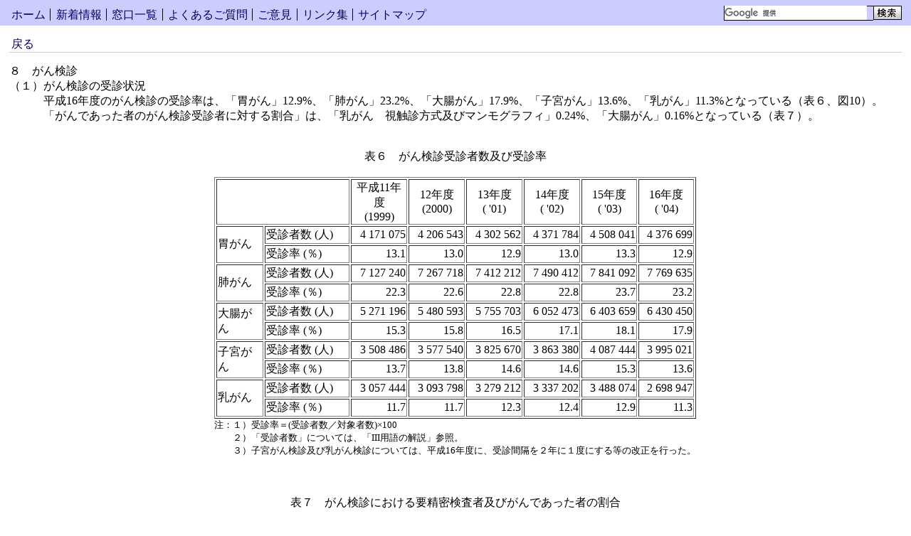

--- FILE ---
content_type: text/html
request_url: https://www.mhlw.go.jp/toukei/saikin/hw/c-hoken/04/r8.html
body_size: 3131
content:
<!DOCTYPE HTML PUBLIC "-//W3C//DTD HTML 4.01 Transitional//EN">
<html lang="ja">
<head>
<meta http-equiv="Content-Type" content="text/html; charset=Shift_JIS">
<meta http-equiv="Content-Style-Type" content="text/css">
<link rel="stylesheet" href="../../../../../css/lv3.css" media="screen,print,tv" type="text/css" title="デフォルト">
<title>厚生労働省：平成16年度地域保健・老人保健事業報告の概況</title>
<link type="text/css" href="/common/styles/base/googleSearch.css" rel="stylesheet" >
<script id="pt_loader" src="/common/js/ewbc.min.js"></script>
<script type="text/javascript" src="/common/scripts/gcse.js"></script>
</head>

<body>

<div id="header">
<div id="navigation">
<ul id="top">
<li class="invisible"><a href="#content" title="ナビゲーションをスキップ">コンテンツへスキップ</a></li>
<li class="item1"><a href="../../../../../index.html">ホーム</a></li>
<li class="item2"><a href="../../../../../new-info/index.html">新着情報</a></li>
<li class="item3"><a href="../../../../../support/index.html">窓口一覧</a></li>
<li class="item4"><a href="../../../../../qa/index.html">よくあるご質問</a></li>
<li class="item5"><a href="/form/pub/mhlw01/getmail">ご意見</a></li>
<li class="item6"><a href="../../../../../link/index.html">リンク集</a></li>
<li class="item7"><a href="../../../../../new-info/map.html">サイトマップ</a></li>
</ul>
<hr>
</div>
<div id="search">
<!-- Search My Google Search Appliance -->
<div id="ggle_search_id">
<gcse:searchbox-only resultsUrl="/site_kensaku.html"></gcse:searchbox-only>
</div>

<!-- Search My Google Search Appliance -->
</div>
<hr>
</div>

<div id="directory-path">
<ul>
<li><a href="index.html">戻る</a></li>
</ul>
<hr>
</div>

<div id="content">
<!-- ここから内容 -->

８　がん検診
<table cellpadding="0" cellspacing="0" border="0">
<tr valign="top"><td nowrap>（１</td><td>）がん検診の受診状況<br>
　平成16年度のがん検診の受診率は、「胃がん」12.9%、「肺がん」23.2%、「大腸がん」17.9%、「子宮がん」13.6%、「乳がん」11.3%となっている（表６、図10）。<br>
　「がんであった者のがん検診受診者に対する割合」は、「乳がん　視触診方式及びマンモグラフィ」0.24%、「大腸がん」0.16%となっている（表７）。</td></tr>
</table>
<br>
<br>

<div align="center">
表６　がん検診受診者数及び受診率
<br>
<br>
<table cellpadding="0" cellspacing="0" border="0">
<tr><td>
<table border="1" width="100%">
<tr align="center">
<td colspan=2>　</td>
<td>平成11年度<br>(1999)</td>
<td>12年度<br>(2000)</td>
<td>13年度<br>( '01)</td>
<td>14年度<br>( '02)</td>
<td>15年度<br>( '03)</td>
<td>16年度<br>( '04)</td>
</tr>
<tr>
<td width="10%" rowspan=2>胃がん</td>
<td width="18%">受診者数 (人)</td>
<td width="12%" align="right" nowrap>4 171 075</td>
<td width="12%" align="right" nowrap>4 206 543</td>
<td width="12%" align="right" nowrap>4 302 562</td>
<td width="12%" align="right" nowrap>4 371 784</td>
<td width="12%" align="right" nowrap>4 508 041</td>
<td width="12%" align="right" nowrap>4 376 699</td>
</tr>
<tr>
<td>受診率 (％)</td>
<td align="right" nowrap>13.1</td>
<td align="right" nowrap>13.0</td>
<td align="right" nowrap>12.9</td>
<td align="right" nowrap>13.0</td>
<td align="right" nowrap>13.3</td>
<td align="right" nowrap>12.9</td>
</tr>
<tr>
<td rowspan=2>肺がん</td>
<td>受診者数 (人)</td>
<td align="right" nowrap>7 127 240</td>
<td align="right" nowrap>7 267 718</td>
<td align="right" nowrap>7 412 212</td>
<td align="right" nowrap>7 490 412</td>
<td align="right" nowrap>7 841 092</td>
<td align="right" nowrap>7 769 635</td>
</tr>
<tr>
<td>受診率 (％)</td>
<td align="right" nowrap>22.3</td>
<td align="right" nowrap>22.6</td>
<td align="right" nowrap>22.8</td>
<td align="right" nowrap>22.8</td>
<td align="right" nowrap>23.7</td>
<td align="right" nowrap>23.2</td>
</tr>
<tr>
<td rowspan=2>大腸がん</td>
<td>受診者数 (人)</td>
<td align="right" nowrap>5 271 196</td>
<td align="right" nowrap>5 480 593</td>
<td align="right" nowrap>5 755 703</td>
<td align="right" nowrap>6 052 473</td>
<td align="right" nowrap>6 403 659</td>
<td align="right" nowrap>6 430 450</td>
</tr>
<tr>
<td>受診率 (％)</td>
<td align="right" nowrap>15.3</td>
<td align="right" nowrap>15.8</td>
<td align="right" nowrap>16.5</td>
<td align="right" nowrap>17.1</td>
<td align="right" nowrap>18.1</td>
<td align="right" nowrap>17.9</td>
</tr>
<tr>
<td rowspan=2>子宮がん</td>
<td>受診者数 (人)</td>
<td align="right" nowrap>3 508 486</td>
<td align="right" nowrap>3 577 540</td>
<td align="right" nowrap>3 825 670</td>
<td align="right" nowrap>3 863 380</td>
<td align="right" nowrap>4 087 444</td>
<td align="right" nowrap>3 995 021</td>
</tr>
<tr>
<td>受診率 (％)</td>
<td align="right" nowrap>13.7</td>
<td align="right" nowrap>13.8</td>
<td align="right" nowrap>14.6</td>
<td align="right" nowrap>14.6</td>
<td align="right" nowrap>15.3</td>
<td align="right" nowrap>13.6</td>
</tr>
<tr>
<td rowspan=2>乳がん</td>
<td>受診者数 (人)</td>
<td align="right" nowrap>3 057 444</td>
<td align="right" nowrap>3 093 798</td>
<td align="right" nowrap>3 279 212</td>
<td align="right" nowrap>3 337 202</td>
<td align="right" nowrap>3 488 074</td>
<td align="right" nowrap>2 698 947</td>
</tr>
<tr>
<td>受診率 (％)</td>
<td align="right" nowrap>11.7</td>
<td align="right" nowrap>11.7</td>
<td align="right" nowrap>12.3</td>
<td align="right" nowrap>12.4</td>
<td align="right" nowrap>12.9</td>
<td align="right" nowrap>11.3</td>
</tr>
</table>
</td></tr>
<tr><td>
<table cellpadding="0" cellspacing="0" border="0">
<tr valign="top"><td rowspan="3" nowrap><font size="-1">注：</font></td><td nowrap><font size="-1">１）</font></td><td><font size="-1">受診率＝(受診者数／対象者数)×100</font></td></tr>
<tr valign="top"><td nowrap><font size="-1">２）</font></td><td><font size="-1">「受診者数」については、「III用語の解説」参照。</font></td></tr>
<tr valign="top"><td nowrap><font size="-1">３）</font></td><td><font size="-1">子宮がん検診及び乳がん検診については、平成16年度に、受診間隔を２年に１度にする等の改正を行った。</font></td></tr>
</table>
</td></tr>
</table>
<br>
<br>
<br>

表７　がん検診における要精密検査者及びがんであった者の割合
<br>
<br>
<table cellpadding="0" cellspacing="0" border="0">
<tr><td align="right"><font size="-1">平成16(2004)年度</font></td></tr>
<tr><td>
<table border="1" width="100%">
<tr align="center">
<td rowspan=2 colspan=2>　</td>
<td rowspan=2>胃がん</td>
<td rowspan=2>肺がん</td>
<td rowspan=2>大腸がん</td>
<td colspan=2>子宮がん</td>
<td colspan=2>乳がん</td>
</tr>
<tr align="center">
<td>頚部<br>のみ</td>
<td>頚部及び<br>体部</td>
<td>視触診<br>方式</td>
<td>視触診方式<br>及び<br>マンモグラフィ</td>
</tr>
<tr>
<td width="23%" colspan=2>がん検診受診者数（人）</td>
<td width="11%" align="right" nowrap>4 376 699</td>
<td width="11%" align="right" nowrap>7 769 635</td>
<td width="11%" align="right" nowrap>6 430 450</td>
<td width="11%" align="right" nowrap>3 587 439</td>
<td width="11%" align="right" nowrap>407 582</td>
<td width="11%" align="right" nowrap>1 599 234</td>
<td width="11%" align="right" nowrap>1 099 713</td>
</tr>
<tr>
<td colspan=2>要精密検査者（人）</td>
<td align="right" nowrap>486 437</td>
<td align="right" nowrap>216 573</td>
<td align="right" nowrap>448 555</td>
<td align="right" nowrap>40 033</td>
<td align="right" nowrap>7 661</td>
<td align="right" nowrap>75 867</td>
<td align="right" nowrap>98 036</td>
</tr>
<tr>
<td width="10" nowrap>　</td>
<td>「がん検診受診者」<br>に対する割合 （％）</td>
<td align="right" nowrap>11.11</td>
<td align="right" nowrap>2.79</td>
<td align="right" nowrap>6.98</td>
<td align="right" nowrap>1.12</td>
<td align="right" nowrap>1.88</td>
<td align="right" nowrap>4.74</td>
<td align="right" nowrap>8.91</td>
</tr>
<tr>
<td colspan=2>がんであった者（人）</td>
<td align="right" nowrap>6 439</td>
<td align="right" nowrap>3 711</td>
<td align="right" nowrap>9 995</td>
<td align="right" nowrap>1 960</td>
<td align="right" nowrap>457</td>
<td align="right" nowrap>2 406</td>
<td align="right" nowrap>2 685</td>
</tr>
<tr>
<td rowspan=2>　</td>
<td>「がん検診受診者」<br>に対する割合（％）</td>
<td align="right" nowrap>0.15</td>
<td align="right" nowrap>0.05</td>
<td align="right" nowrap>0.16</td>
<td align="right" nowrap>0.05</td>
<td align="right" nowrap>0.11</td>
<td align="right" nowrap>0.15</td>
<td align="right" nowrap>0.24</td>
</tr>
<tr>
<td>「要精密検査者」<br>に対する割合（％）</td>
<td align="right" nowrap>1.32</td>
<td align="right" nowrap>1.71</td>
<td align="right" nowrap>2.23</td>
<td align="right" nowrap>4.90</td>
<td align="right" nowrap>5.97</td>
<td align="right" nowrap>3.17</td>
<td align="right" nowrap>2.74</td>
</tr>
</table>
</td></tr>
</table>
<br>
<br>
<br>

図10　がん検診受診率
<br>
<br>
<img src="images/r10.gif" alt="図" width="547" height="266">
</div>
<br>
<br>
<br>


<table cellpadding="0" cellspacing="0" border="0">
<tr valign="top"><td nowrap>（２</td><td>）がん検診受診率の分布状況<br>
　平成16年度の市区町村のがん検診受診率の分布をみると、「肺がん」は受診率の高い市区町村が多く、一方、「子宮がん」「乳がん」は低い市区町村が多い（表８，図11）。</td></tr>
</table>
<br>
<br>

<div align="center">
表８　市区町村におけるがん検診受診率の分布状況
<br>
<br>
<table cellpadding="0" cellspacing="0" border="0">
<tr><td align="right"><font size="-1">平成16(2004)年度</font></td></tr>
<tr><td>
<table border="1">
<tr align="center">
<td rowspan=2>　</td>
<td rowspan=2>全国<br>市区町村数</td>
<td colspan=6>がん検診受診率</td>
</tr>
<tr align="center">
<td>0～10%未満</td>
<td>10～19%</td>
<td>20～29%</td>
<td>30～39%</td>
<td>40～49%</td>
<td>50%以上</td>
</tr>
<tr>
<td width="16%">胃がん</td>
<td width="12%" align="right" nowrap>2 544</td>
<td width="12%" align="right" nowrap>499</td>
<td width="12%" align="right" nowrap>786</td>
<td width="12%" align="right" nowrap>621</td>
<td width="12%" align="right" nowrap>279</td>
<td width="12%" align="right" nowrap>167</td>
<td width="12%" align="right" nowrap>192</td>
</tr>
<tr>
<td>肺がん</td>
<td align="right" nowrap>2 544</td>
<td align="right" nowrap>259</td>
<td align="right" nowrap>334</td>
<td align="right" nowrap>339</td>
<td align="right" nowrap>295</td>
<td align="right" nowrap>278</td>
<td align="right" nowrap>1 039</td>
</tr>
<tr>
<td>大腸がん</td>
<td align="right" nowrap>2 544</td>
<td align="right" nowrap>309</td>
<td align="right" nowrap>699</td>
<td align="right" nowrap>659</td>
<td align="right" nowrap>385</td>
<td align="right" nowrap>216</td>
<td align="right" nowrap>276</td>
</tr>
<tr>
<td>子宮がん</td>
<td align="right" nowrap>2 544</td>
<td align="right" nowrap>501</td>
<td align="right" nowrap>1 012</td>
<td align="right" nowrap>541</td>
<td align="right" nowrap>237</td>
<td align="right" nowrap>111</td>
<td align="right" nowrap>142</td>
</tr>
<tr>
<td>乳がん</td>
<td align="right" nowrap>2 544</td>
<td align="right" nowrap>596</td>
<td align="right" nowrap>895</td>
<td align="right" nowrap>512</td>
<td align="right" nowrap>224</td>
<td align="right" nowrap>122</td>
<td align="right" nowrap>195</td>
</tr>
</table>
</td></tr>
</table>
</div>
<br>
<br>
<br>

<div align="center">
図11　市区町村におけるがん検診受診率の分布状況 
<br>
<br>
<table cellpadding="0" cellspacing="0" border="0">
<tr><td align="right"><font size="-1">平成16(2004)年度</font></td></tr>
<tr><td><img src="images/r11.gif" alt="図" width="576" height="280"></td></tr>
</table>
</div>
<br>
<br>
<br>


<table cellpadding="0" cellspacing="0" border="0">
<tr valign="top"><td nowrap>（３</td><td>）市郡別にみたがん検診受診率<br>
　平成16年度のがん検診受診率を市郡別にみると、「政令市　14大都市」はすべてのがん検診において全国平均より低く、「郡部」はすべてのがん検診において全国平均より高くなっている（表９、図12）。</td></tr>
</table>
<br>
<br>

<div align="center">
表９　市郡別にみたがん検診受診率
<br>
<br>
<table cellpadding="0" cellspacing="0" border="0">
<tr>
<td><font size="-1">（単位：％）</font></td>
<td align="right"><font size="-1">平成16(2004)年度</font></td>
</tr>
<tr>
<td colspan="2">
<table border="1" width="100%">
<tr align="center">
<td colspan=2>　</td>
<td>胃がん</td>
<td>肺がん</td>
<td>大腸がん</td>
<td>子宮がん</td>
<td>乳がん</td>
</tr>
<tr>
<td width="30%" colspan=2>全国</td>
<td width="14%" align="right" nowrap>12.9</td>
<td width="14%" align="right" nowrap>23.2</td>
<td width="14%" align="right" nowrap>17.9</td>
<td width="14%" align="right" nowrap>13.6</td>
<td width="14%" align="right" nowrap>11.3</td>
</tr>
<tr>
<td rowspan=2 nowrap>政令市</td>
<td>14大都市</td>
<td align="right" nowrap>7.5</td>
<td align="right" nowrap>9.5</td>
<td align="right" nowrap>11.4</td>
<td align="right" nowrap>11.2</td>
<td align="right" nowrap>6.4</td>
</tr>
<tr>
<td>その他政令市</td>
<td align="right" nowrap>9.8</td>
<td align="right" nowrap>20.2</td>
<td align="right" nowrap>17.6</td>
<td align="right" nowrap>12.4</td>
<td align="right" nowrap>9.4</td>
</tr>
<tr>
<td colspan=2>政令市以外の市</td>
<td align="right" nowrap>13.1</td>
<td align="right" nowrap>24.1</td>
<td align="right" nowrap>18.6</td>
<td align="right" nowrap>13.5</td>
<td align="right" nowrap>11.8</td>
</tr>
<tr>
<td colspan=2>郡部</td>
<td align="right" nowrap>21.4</td>
<td align="right" nowrap>39.0</td>
<td align="right" nowrap>25.1</td>
<td align="right" nowrap>18.7</td>
<td align="right" nowrap>18.3</td>
</tr>
</table>
</td>
</tr>
<tr>
<td colspan="2"><font size="-1">注：「市郡」は、「Ⅲ用語の解説」参照。</font></td>
</tr>
</table>
<br>
<br>
<br>

図12  市郡別にみたがん検診受診率
<br>
<br>
<table cellpadding="0" cellspacing="0" border="0">
<tr><td align="right"><font size="-1">平成16(2004)年度</font></td></tr>
<tr><td><img src="images/r12.gif" alt="図" width="614" height="264"></td></tr>
</table>
</div>

<!-- ここまで内容 -->
</div>
<hr>
<div id="directory-path-foot">
<a href="#top">トップへ</a>
<hr>
<ul>
<li><a href="index.html">戻る</a></li>
</ul>
</div>
</body>
</html>


--- FILE ---
content_type: text/css
request_url: https://www.mhlw.go.jp/css/indent.css
body_size: 91
content:
@charset "Shift_JIS";


.indent1 {
	display: block;
	text-indent: 1em;
}


--- FILE ---
content_type: application/javascript
request_url: https://www.mhlw.go.jp/common/js/ewbc.min.js
body_size: 615
content:
document.addEventListener("DOMContentLoaded",function(){var a=sessionStorage.getItem("ptspk_enabled");if(a==="true"){loadScript("//ewb-c.infocreate.co.jp/ewbc/ptspk_loader.js?siteId=031_mhlw",function(){});console.log("EWBC enabled")}var b=document.getElementById("pt_enable");b.addEventListener("click",ewbc)},false);function ewbc(){loadScript("//ewb-c.infocreate.co.jp/ewbc/ptspk_loader.js?siteId=031_mhlw",function(){ptspkLoader("toggle")})}function loadScript(d,e){var a=false;var c=document.getElementsByTagName("head")[0];var b=document.createElement("script");b.src=d;c.appendChild(b);b.onload=b.onreadystatechange=function(){if(!a&&(!this.readyState||this.readyState==="loaded"||this.readyState==="complete")){a=true;e();b.onload=b.onreadystatechange=null;if(c&&b.parentNode){c.removeChild(b)}}};b.onerror=function(){sessionStorage.setItem("ptspk_enabled","false");alert("繧�＆縺励＞繝悶Λ繧ｦ繧ｶ繝ｻ繧ｯ繝ｩ繧ｦ繝臥沿縺ｯ迴ｾ蝨ｨ蛻ｩ逕ｨ縺ｧ縺阪∪縺帙ｓ縲�\nEWB-C is currently unavailable.")}};(window.onload = function() {var target=document.getElementById("pt_enable");if(target!=null){target.href="javascript:void(0);";}})();


--- FILE ---
content_type: application/javascript
request_url: https://www.mhlw.go.jp/common/scripts/gcse.js
body_size: 420
content:

// Googleカスタム検索スクリプト
(function() {
  var cx = '005876357619168369638:ydrbkuj3fss';
  var gcse = document.createElement('script');
  gcse.type = 'text/javascript';
  gcse.async = true;
  gcse.src = (document.location.protocol == 'https:' ? 'https:' : 'http:') + '//www.google.com/cse/cse.js?cx=' + cx;
  var s = document.getElementsByTagName('script')[0];
  s.parentNode.insertBefore(gcse, s);
})();